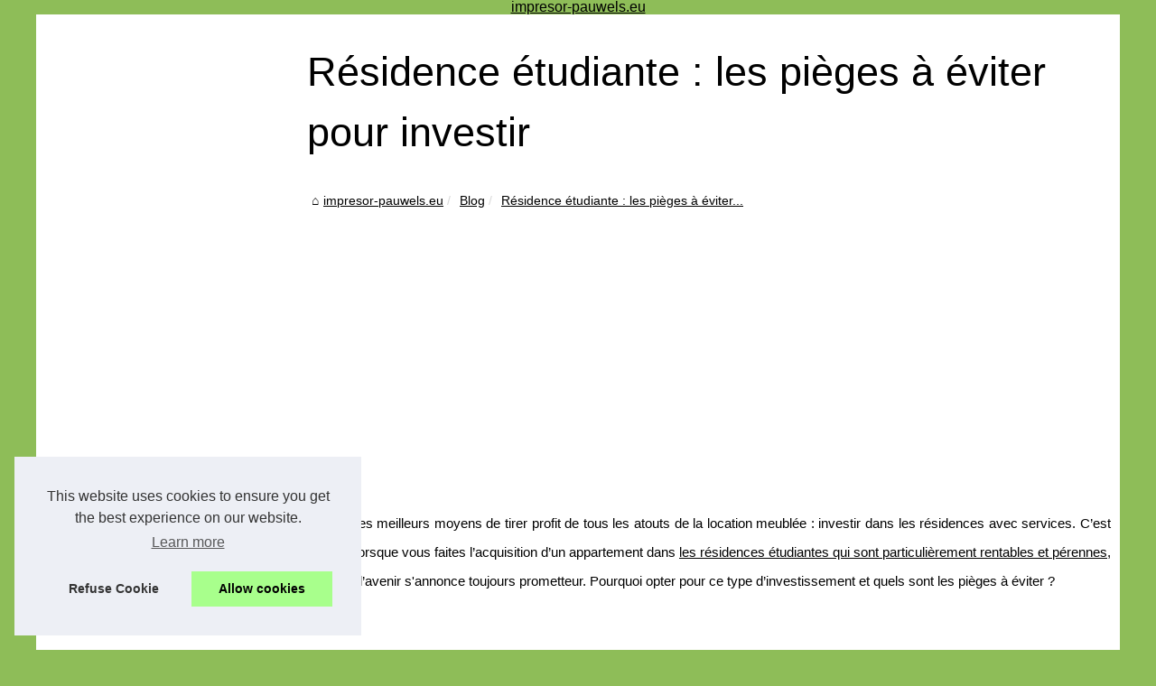

--- FILE ---
content_type: text/html; charset=UTF-8
request_url: https://impresor-pauwels.eu/Blog/Residence-etudiante-les-pieges-a-eviter-pour-investir.html
body_size: 15961
content:
<!DOCTYPE html><html lang="fr"><head> <meta charset="UTF-8"> <meta name="viewport" content="width=device-width, initial-scale=1"> <title>Résidence étudiante : les pièges à éviter pour investir</title> <link rel="icon" href="/favicon.ico" sizes="any"> <meta name="description" content="Parmi les meilleurs moyens de tirer profit de tous les atouts de la location meublée : investir dans les résidences avec services. C’est le cas..."> <link rel="canonical" href="https://impresor-pauwels.eu/Blog/Residence-etudiante-les-pieges-a-eviter-pour-investir.html"> <meta name="generator" content="Wix.com Website Builder"/> <!-- Safari Pinned Tab Icon --> <!-- Legacy Polyfills --> <script nomodule="" src="https://static.parastorage.com/unpkg/core-js-bundle@3.2.1/minified.js"></script> <script nomodule="" src="https://static.parastorage.com/unpkg/focus-within-polyfill@5.0.9/dist/focus-within-polyfill.js"></script> <script nomodule="" src="https://cdnjs.cloudflare.com/polyfill/v3/polyfill.min.js?features=fetch"></script> <!-- Performance API Polyfills --> <script> (function () { var noop = function noop() {}; if ("performance" in window === false) { window.performance = {}; } window.performance.mark = performance.mark || noop; window.performance.measure = performance.measure || noop; if ("now" in window.performance === false) { var nowOffset = Date.now(); if (performance.timing && performance.timing.navigationStart) { nowOffset = performance.timing.navigationStart; } window.performance.now = function now() { return Date.now() - nowOffset; }; } })(); </script> <!-- Globals Definitions --> <script> (function () { var now = Date.now() window.initialTimestamps = { initialTimestamp: now, initialRequestTimestamp: Math.round(performance.timeOrigin ? performance.timeOrigin : now - performance.now()) } window.thunderboltTag = "libs-releases-GA-local" window.thunderboltVersion = "1.11413.0" })(); </script> <!-- Old Browsers Deprecation --> <link rel="alternate" type="application/rss+xml" title="RSS Feed impresor-pauwels.eu" href="https://impresor-pauwels.eu/rss.xml"> <meta name="twitter:card" content="summary"> <meta property="og:url" content="https://impresor-pauwels.eu/Blog/Residence-etudiante-les-pieges-a-eviter-pour-investir.html"> <meta property="twitter:title" content="Résidence étudiante : les pièges à éviter pour investir" > <meta property="twitter:description" content="Parmi les meilleurs moyens de tirer profit de tous les atouts de la location meublée : investir dans les résidences avec services. C’est le cas..."> <script type="application/ld+json">{"@context":"https:\/\/schema.org\/","@type":"Blog","@id":"https:\/\/impresor-pauwels.eu","mainEntityOfPage":"https:\/\/impresor-pauwels.eu","name":"impresor-pauwels.eu","description":"","publisher":{"@type":"Organization","@id":"https:\/\/impresor-pauwels.eu","name":"impresor-pauwels.eu"},"blogPost":{"@type":"BlogPosting","@id":"\/Blog\/Residence-etudiante-les-pieges-a-eviter-pour-investir.html","mainEntityOfPage":"\/Blog\/Residence-etudiante-les-pieges-a-eviter-pour-investir.html","headline":"R\u00e9sidence \u00e9tudiante : les pi\u00e8ges \u00e0 \u00e9viter pour investir","name":"R\u00e9sidence \u00e9tudiante : les pi\u00e8ges \u00e0 \u00e9viter pour investir","description":"Parmi les meilleurs moyens de tirer profit de tous les atouts de la location meubl\u00e9e : investir dans les r\u00e9sidences avec services. C\u2019est le cas...","datePublished":"2023-04-20","url":"\/Blog\/Residence-etudiante-les-pieges-a-eviter-pour-investir.html"}}</script> <style> html, body, div, span, object, iframe,h1, h2, h3, h4, h5, h6, p, blockquote, pre, a, cite, code, em, img, strong, sub, sup, i, center, ol, ul, li, fieldset, form, label, legend, table, caption, tbody, tfoot, thead, tr, th, td, article, aside, canvas, details, embed, figure, figcaption, footer, header, hgroup, main, menu, nav, output, ruby, section, summary, time, mark, audio, video{margin: 0;padding: 0;border: 0;font-size: 100%;font: inherit;vertical-align: baseline;} body, article, aside, details, figure, footer, header, main, nav, section, time, paginate, blockquote {display: block; box-sizing: border-box;} body {margin:0px;display:flex;flex-direction:column;justify-content:center;line-height: 1; text-align:center;background:rgba(142,189,88,1);font-family: Verdana, sans-serif;color: rgba(0,0,0,1);} body:hover{background:rgba(142,189,88,1);} ol, ul {list-style: none;} blockquote, q {quotes: none;} blockquote:before, blockquote:after, q:before, q:after{content: '';content: none;} table {border-collapse: collapse;border-spacing: 0;} header, main, footer {display:block;margin:auto;width:100vw;} header img, header picture {display:block;margin:auto;width:1200px;max-width:100vw;height:auto;} a {color: rgba(0,0,0,1);} a:hover {color: rgba(62,87,16,1);text-decoration:none;} header {order:1;} main {order:2; display: flex;flex-direction:column;flex-wrap:wrap;justify-content:center;align-items: stretch;width:100vw;background:rgba(255,255,255,1);} main:hover {background:rgba(255,255,255,1);} aside {display:block;width:100%;height:auto;margin:10px auto;text-align:center;} main > section {width:95vw;} main > section > h1 {display:block;font-size:1.5em;padding:20px 10px;} main > section > nav > ol {font-size:0.9em;display:flex;flex-direction:column;flex-wrap:wrap;} main > section > nav > ol > li:first-child:before {content:"⌂";margin-right:5px;} main > section > nav > ol > li {display:inline-block;padding:5px;} main > section > nav > ol > li > a:hover {text-decoration:underline;} main > section > article {margin:10px auto;padding:10px;line-height:2em;text-align:justify;background:rgba(255,255,255,0);} main > section > article:hover {background:rgba(255,255,255,0);} main > section > article P {display:block;width:100%;margin:20px 0px;} main > section > article h2 {margin:10px 0px;font-weight:bold;font-size:1.2em;} main > section > article h3 {margin:10px 20px;font-weight:bold;font-size:1em;} main > section > article img {display:block;max-width:90%;margin:auto;} main > section > article a {text-decoration:underline;} main > section > article ul, main > section > article ol { list-style-type: disc; padding-left: 20px;} main > section > article ol {list-style-type: decimal; padding-left: 20px;} main > section > article em, main > section > article i {font-style: italic;} main > section > article strong, main > section > article b {font-weight: bold;} main > section > article u {text-decoration: underline;} main > section > article table {width: 100%;border-collapse: collapse;margin: 20px 0;box-shadow: 0 0 10px rgba(0, 0, 0, 0.1);} main > section > article table th, main > section > article table td {border: 1px solid;padding: 10px;text-align: left;} main > section > article table th {font-weight: bold;text-align: center;} main > section > article table tr:nth-child(even) {filter: brightness(0.97);} main > section > time {margin:5px 10px 10px 10px;font-style:italic;text-align:right;} main > section > paginate > ul {width:100%;font-size:0.9em;line-height:1.3em;display:flex;flex-direction:row;justify-content:space-between;} main > section > paginate > ul > li {max-width:40%;} main > section > paginate > ul > li:first-child a:before {display:block;margin:0 0 5px 0;content:"⇦";} main > section > paginate > ul > li:last-child a:before {display:block;margin:0 0 5px 0;content:"⇨";} main > section > paginate > ul > li > a {display:block;margin:auto;padding:15px;border:1px dashed rgba(255,255,255,0);} main > section > section > article {text-align:justify;margin:20px 10px;padding:20px 0px;line-height:1.8em;border-top:1px solid rgba(102,102,102,0.9);} main > section > section > article:first-child {border:0px;} main > section > section > article > h1 {text-align:left;font-weight:bold;margin-bottom:10px;font-size:1.2em;} main > section > section > article > h1:hover {margin-left:10px;} main > section > section > article > div {display:flex;flex-direction:row;justify-content:space-between;align-items:flex-start;} main > section > section > article > div, main > section > section > article > div > a, main > section > section > article > div > blockquote {display:block;} main > section > section > article > div > a > img {display:block;max-width:100%;margin:auto;height:auto;} main > section > section > article > div > blockquote > a {text-decoration:underline;} main > section > section > article > div > blockquote > a:hover {text-decoration:none;} main > section > section > h2 {font-weight:bold;margin:15px 0px;} main > section > section > ul {margin:30px 0px;} main > section > section > ul > li {display:block;font-size:0.9em;padding:5px 10px;margin:10px 0px;display:flex;flex-direction:row;justify-content:space-between;} main > section > section > ul > li > time {font-style:italic;width:120px;} main > section > section > ul > li > a {text-align:left;width:630px;} main > section > section > ul > li > a:hover {text-decoration:underline;} main > section > section > ul > li > hits {text-align:right;font-style:italic;width:120px;} main > nav {display:flex;flex-direction:column;width:100%;background:rgba(255,255,255,0.3);} main > nav:hover {background:rgba(255,255,255,0.3);} main > nav > div {display:block;margin:10px;} main > nav > div > a > h2 {display:block;margin:auto;font-size:1.1em;margin:0px 5px 0px 5px;padding:10px 0px;font-weight:bold;} main > nav > div > ol {margin-bottom:10px;padding:0px;} main > nav > div > ol > li {display:block;text-align:left;padding:5px;margin:0px 5px;} main > nav > div > ol > li > a {display:block;font-size:0.9em;padding:5px;margin:5px 20px 5px 0px;} footer {order:3;width:95vw;padding:10px 0px;font-size:0.8em;line-height:1.7em;} main > nav > div > ol {background:rgba(255,255,255,0);} main > nav > div > ol:hover {background:rgba(255,255,255,0.3);} body > footer {background:rgba(255,255,255,1);} body > footer:hover {background:rgba(255,255,255,1);} @media(min-width: 1200px){ * {-moz-transition: all .3s ease-out;-o-transition: all .3s ease-out;transition: all .3s ease-out;} header, main, footer {max-width:1200px;} main {display:flex;flex-direction:row;} main > section {width:900px;max-width:90vw;} main > section > h1 {font-size:2.8em;line-height:1.5em;text-align:left;margin:30px 0px;padding:0px;} main > section > nav > ol {flex-direction:row;} main > section > nav > ol > li::after {content:" / ";color:rgba(200,200,200,0.7);} main > section > nav > ol > li:last-child:after {content:"";} main > section > article h2 {font-size:1.4em;} main > section > article h3 {font-size:1.1em;} main > section > section > article > div {position:relative;display:flex;flex-direction:row;flex-wrap: nowrap;align-items: flex-start;} main > section > section > article > div > a > img {margin-top:5px;} main > section > section > article:nth-child(even) > div {flex-direction:row-reverse;} main > section > section > article:nth-child(odd) > div > a {margin-right:20px;} main > section > section > article:nth-child(even) > div > a {margin-left:20px;} main > section > section > article > div > blockquote {min-width:50%;max-width:100%;} main > section > section > article > div > a {min-width:30%;margin:5px;} main > section > section > article > div > a > img {display:block;height:auto;} main > section > paginate > ul > li > a:hover {border:1px solid rgba(102,102,102,0.9);} main > nav {width:300px;max-width:90vw;} main > nav > div > a > h2 {text-align:left;} main > nav > div > ol > li > a:hover {margin:5px 0px 5px 20px;} footer {text-align:left;} footer a:hover {text-decoration:underline;} } @media(min-width: 1200px){ main > nav{order:1;} main > section{order:2;}} </style></head><body class='' ><main><!--embeds.BodyTop start--><section> <h1 class="font_0">Résidence étudiante : les pièges à éviter pour investir</h1> <script type="application/ld+json">{"@context":"https:\/\/schema.org","@type":"BreadcrumbList","itemListElement":[{"@type":"ListItem","position":1,"item":{"@id":"https:\/\/impresor-pauwels.eu","name":"impresor-pauwels.eu"}},{"@type":"ListItem","position":2,"item":{"@id":"https:\/\/impresor-pauwels.eu\/Blog\/","name":"Blog"}},{"@type":"ListItem","position":3,"item":{"@id":"https:\/\/impresor-pauwels.eu\/Blog\/Residence-etudiante-les-pieges-a-eviter-pour-investir.html","name":"R\u00e9sidence \u00e9tudiante : les pi\u00e8ges \u00e0 \u00e9viter..."}}]}</script> <nav> <ol> <li><a href="https://impresor-pauwels.eu" title="impresor-pauwels.eu">impresor-pauwels.eu</a></li> <li><a href="https://impresor-pauwels.eu/Blog/" title="Blog">Blog</a></li> <li><a href="https://impresor-pauwels.eu/Blog/Residence-etudiante-les-pieges-a-eviter-pour-investir.html" title="Résidence étudiante : les pièges à éviter...">Résidence étudiante : les pièges à éviter...</a></li> </ol> </nav> <aside><script async src="//pagead2.googlesyndication.com/pagead/js/adsbygoogle.js"></script> <ins class="adsbygoogle" style="display:block" data-ad-client="ca-pub-1010404604654251" data-ad-slot="4093122104" data-ad-format="auto"></ins> <script>(adsbygoogle = window.adsbygoogle || []).push({});</script></aside> <article lang="fr"> <p style="text-align:justify"><span style="font-size:11pt"><span style="font-family:Calibri,sans-serif">Parmi les meilleurs moyens de tirer profit de tous les atouts de la location meubl&eacute;e : investir dans les r&eacute;sidences avec services. C&rsquo;est le cas lorsque vous faites l&rsquo;acquisition d&rsquo;un appartement dans </span></span><a href="https://www.impots-imposition.com/investir-dans-une-residence-etudiante-le-placement-rentable-et-sur/" style="text-decoration:none"><span style="font-size:11pt"><span style="font-family:Calibri,sans-serif"><u>les r&eacute;sidences &eacute;tudiantes qui sont particuli&egrave;rement rentables et p&eacute;rennes</u></span></span></a><span style="font-size:11pt"><span style="font-family:Calibri,sans-serif">, et dont l&rsquo;avenir s&#39;annonce toujours prometteur. Pourquoi opter pour ce type d&rsquo;investissement et quels sont les pi&egrave;ges &agrave; &eacute;viter ?</span></span></p> <p>&nbsp;</p> <h2 style="text-align:justify"><span style="font-size:11pt"><span style="font-family:Calibri,sans-serif"><strong>Quel int&eacute;r&ecirc;t de placer votre argent dans une r&eacute;sidence &eacute;tudiante ?</strong></span></span></h2> <p style="text-align:justify"><span style="font-size:11pt"><span style="font-family:Calibri,sans-serif">Vous investissez avant tout dans de l&rsquo;immobilier : un actif tangible de qualit&eacute; &agrave; int&eacute;grer dans votre patrimoine sur le tr&egrave;s long terme et qui est parfaitement transmissible &agrave; n&rsquo;importe quel moment, sans obligation d&rsquo;engagement sur la dur&eacute;e. Sauf si vous avez toutefois combin&eacute; LMNP avec loi Censi-Bouvard.</span></span></p> <p style="text-align:justify"><span style="font-size:11pt"><span style="font-family:Calibri,sans-serif">La demande locative est forte et ce, &agrave; longueur d&rsquo;ann&eacute;e, g&eacute;n&eacute;rant un taux de remplissage &eacute;lev&eacute;. Les principaux locataires sont les &eacute;tudiants locaux ayant quitt&eacute; le domicile parental et ceux venus de l&rsquo;&eacute;tranger pour &eacute;toffer leurs connaissances dans les universit&eacute;s de renom de l&rsquo;Hexagone. Ils choisissent les r&eacute;sidences &eacute;tudiantes pour loger, car elles leur permettent de s&rsquo;int&eacute;grer pleinement dans un nouvel environnement, leur permettant de se socialiser et de profiter d&rsquo;un am&eacute;nagement sp&eacute;cialement con&ccedil;u pour r&eacute;ussir sereinement leurs &eacute;tudes et pour s&rsquo;&eacute;panouir. Ces logements modernes disposent en effet de salles de sport, d&rsquo;espaces de rencontre et d&rsquo;&eacute;changes, de lieux de loisirs, sans oublier les salles de documentation et de coworking.</span></span></p> <p style="text-align:justify"><span style="font-size:11pt"><span style="font-family:Calibri,sans-serif">Ce fort taux de remplissage est donc &agrave; l&rsquo;issue du haut rendement de ces r&eacute;sidences - qui est de l&rsquo;ordre de 4.5%, chaque ann&eacute;e.</span></span></p> <p>&nbsp;</p> <h2 style="text-align:justify"><span style="font-size:11pt"><span style="font-family:Calibri,sans-serif"><strong>Les points de vigilance pour bien investir</strong></span></span></h2> <p style="text-align:justify"><span style="font-size:11pt"><span style="font-family:Calibri,sans-serif">L&rsquo;avantage avec ces logements avec services, c&rsquo;est leur positionnement sur le march&eacute; aussi bien du neuf que de l&rsquo;ancien. Attention cependant, car dans les deux cas, vous devez accorder une attention particuli&egrave;re sur un point important : la qualit&eacute; du gestionnaire.</span></span></p> <p style="text-align:justify"><span style="font-size:11pt"><span style="font-family:Calibri,sans-serif">Celui-ci est g&eacute;n&eacute;ralement un promoteur-exploitant, qui se charge de la construction de l&rsquo;immobilier et de son am&eacute;nagement selon les normes et les attentes de cette cat&eacute;gorie de jeunes locataires. C&rsquo;est d&rsquo;ailleurs ce dernier qui garantit la mise en location et la collecte des loyers, de m&ecirc;me que les travaux d&rsquo;entretien et &eacute;ventuellement de r&eacute;novation.</span></span></p> <p style="text-align:justify"><span style="font-size:11pt"><span style="font-family:Calibri,sans-serif">Quant aux revenus locatifs que vous percevez, ils ne sont pas issus des locataires de l&rsquo;appartement dont vous avez fait l&rsquo;acquisition. Vous signez en effet </span></span><a href="https://entreprendre.service-public.fr/vosdroits/F23927" style="text-decoration:none"><span style="font-size:11pt"><span style="font-family:Calibri,sans-serif"><u>un contrat de bail commercial</u></span></span></a><span style="font-size:11pt"><span style="font-family:Calibri,sans-serif"> avec le gestionnaire, et c&rsquo;est avec ce dernier que vous &ecirc;tes directement li&eacute;. La fixation du montant des revenus locatifs que vous percevez est ainsi n&eacute;goci&eacute;e entre vous et ce dernier. Idem pour les &eacute;ventuelles revalorisations, en fonction de l&rsquo;indice en vigueur.</span></span></p> <p style="text-align:justify"><span style="font-size:11pt"><span style="font-family:Calibri,sans-serif">En clair, deux points de vigilance &agrave; retenir : la qualit&eacute; du gestionnaire et celle du bail commercial. Ce sont ces deux &eacute;l&eacute;ments qui joueront &eacute;galement en votre faveur au moment de la revente et de la n&eacute;gociation des prix.</span></span></p> <ul> <li style="list-style-type:disc"><span style="font-size:11pt"><span style="font-family:Calibri,sans-serif"><strong>la qualit&eacute; du gestionnaire</strong></span></span><span style="font-size:11pt"><span style="font-family:Calibri,sans-serif"> : focalisez vos recherches sur son s&eacute;rieux et sa r&eacute;putation. Consultez les forums, les avis du grand public, de m&ecirc;me que les classements par les professionnels qui auront ax&eacute; leurs analyses sur diff&eacute;rents crit&egrave;res</span></span></li> <li style="list-style-type:disc"><span style="font-size:11pt"><span style="font-family:Calibri,sans-serif"><strong>la qualit&eacute; du bail commercial</strong></span></span><span style="font-size:11pt"><span style="font-family:Calibri,sans-serif"> : le point le plus important est de bien d&eacute;terminer les clauses se rapportant sur deux &eacute;l&eacute;ments. En premier lieu celui des loyers (montant, p&eacute;riodicit&eacute; de leur versement), puis celui de la prise en charge des travaux. C&rsquo;est le gestionnaire qui endossera ces charges et cela doit &ecirc;tre express&eacute;ment mentionn&eacute; dans le contrat. Dans le cas &eacute;ch&eacute;ant, vous vous alourdissez des d&eacute;penses y aff&eacute;rentes, qui viendront amoindrir le rendement final de votre investissement, ce qui n&rsquo;est bien &eacute;videmment pas le but recherch&eacute;.</span></span></li> </ul> </article> <aside><script async src="//pagead2.googlesyndication.com/pagead/js/adsbygoogle.js"></script> <ins class="adsbygoogle" style="display:block" data-ad-client="ca-pub-1010404604654251" data-ad-slot="2722702907" data-ad-format="auto"></ins> <script>(adsbygoogle = window.adsbygoogle || []).push({});</script></aside> <paginate> <ul><li><a href="https://impresor-pauwels.eu/Blog/Faut-il-investir-dans-les-SCPI-avec-la-remontee-des-taux-bancaires.html" title="Faut-il investir dans les SCPI avec la remontée des taux bancaires ?">Faut-il investir dans les SCPI avec la remontée des taux bancaires ?</a></li> <li><a href="https://impresor-pauwels.eu/Blog/Decouvrir-un-monde-virtuel-Experimenter-la-Metaverse.html" title="Découvrir un monde virtuel : Expérimenter la Metaverse">Découvrir un monde virtuel : Expérimenter la Metaverse</a></li></ul> </paginate> <section> <h2>impresor-pauwels.eu, dernière publications.</h2> <ul> <li><time datetime="2025-12-04 11:53">04/12/2025</time><a href="https://impresor-pauwels.eu/Blog/chatgpt-france-l-abonnement-francophone-pour-exploiter-chatgpt-5-et-4-au-niveau-professionnel.html" title="ChatGPT France : l’abonnement francophone pour exploiter ChatGPT 5 et 4 au niveau professionnel">ChatGPT France : l’abonnement francophone pour exploiter ChatGPT 5 et 4 au niveau professionnel</a><Hits>406 affichages</Hits></li> <li><time datetime="2025-11-18 08:46">18/11/2025</time><a href="https://impresor-pauwels.eu/Blog/ethereum-2-0-ce-que-cela-signifie-pour-les-investisseurs.html" title="Ethereum 2.0 : Ce que cela signifie pour les investisseurs">Ethereum 2.0 : Ce que cela signifie pour les investisseurs</a><Hits>204 affichages</Hits></li> <li><time datetime="2025-10-10 08:54">10/10/2025</time><a href="https://impresor-pauwels.eu/Blog/paiement-securise-comprendre-les-changements-macroeconomiques.html" title="Paiement Sécurisé : Comprendre les Changements Macroéconomiques">Paiement Sécurisé : Comprendre les Changements Macroéconomiques</a><Hits>443 affichages</Hits></li> <li><time datetime="2024-11-30 09:09">30/11/2024</time><a href="https://impresor-pauwels.eu/Blog/L-importance-d-un-conseiller-fiscal-independant-pour-une-gestion-optimale-de-vos-impots-personnels.html" title="L'importance d'un conseiller fiscal indépendant pour une gestion optimale de vos impôts personnels">L'importance d'un conseiller fiscal indépendant pour une gestion optimale de vos impôts personnels</a><Hits>2&nbsp;072 affichages</Hits></li> <li><time datetime="2024-10-19 08:15">19/10/2024</time><a href="https://impresor-pauwels.eu/Blog/L-obligation-d-entretien-un-devoir-legal-crucial-pour-garantir-la-protection-des-enfants.html" title="L'obligation d'entretien : un devoir légal crucial pour garantir la protection des enfants">L'obligation d'entretien : un devoir légal crucial pour garantir la protection des enfants</a><Hits>1&nbsp;895 affichages</Hits></li> <li><time datetime="2024-10-04 09:59">04/10/2024</time><a href="https://impresor-pauwels.eu/Blog/Les-multiples-applications-de-GPT-5-dans-le-secteur-de-la-sante-un-potentiel-revolutionnaire-pour-le-diagnostic-et-le-traitement-1728317642.html" title="Les multiples applications de GPT-5 dans le secteur de la santé : un potentiel révolutionnaire pour le diagnostic et le traitement">Les multiples applications de GPT-5 dans le secteur de la santé : un potentiel révolutionnaire pour le diagnostic et le traitement</a><Hits>18&nbsp;123 affichages</Hits></li> <li><time datetime="2024-06-10 04:41">10/6/2024</time><a href="https://impresor-pauwels.eu/Blog/Investissement-SCPI-diversifier-et-adopter-une-vision-a-long-terme-pour-se-proteger-de-l-inflation.html" title="Investissement SCPI : diversifier et adopter une vision à long terme pour se protéger de l’inflation">Investissement SCPI : diversifier et adopter une vision à long terme pour se protéger de l’inflation</a><Hits>3&nbsp;977 affichages</Hits></li> <li><time datetime="2024-05-29 07:09">29/5/2024</time><a href="https://impresor-pauwels.eu/Blog/per-retraite-comment-organiser-les-allocations-d-actifs-en-fonction-de-votre-horizon-de-placement-residuel.html" title="PER retraite : comment organiser les allocations d’actifs en fonction de votre horizon de placement résiduel ?">PER retraite : comment organiser les allocations d’actifs en fonction de votre horizon de placement résiduel ?</a><Hits>3&nbsp;001 affichages</Hits></li> <li><time datetime="2024-04-29 09:36">29/4/2024</time><a href="https://impresor-pauwels.eu/Blog/Investir-pour-faire-fructifier-son-patrimoine-les-7-pieges-a-eviter-en-matiere-d-investissement.html" title="Investir pour faire fructifier son patrimoine : les 7 pièges à éviter en matière d’investissement">Investir pour faire fructifier son patrimoine : les 7 pièges à éviter en matière d’investissement</a><Hits>2&nbsp;018 affichages</Hits></li> <li><time datetime="2024-04-28 10:42">28/4/2024</time><a href="https://impresor-pauwels.eu/Blog/Steincastle-li-le-site-web-ideal-pour-s-informer-de-maniere-diversifiee-1713406935.html" title="Steincastle.li : le site web idéal pour s'informer de manière diversifiée">Steincastle.li : le site web idéal pour s'informer de manière diversifiée</a><Hits>21&nbsp;062 affichages</Hits></li> </ul> </section></section><nav class="sjPohq" aria-label="Menu principal"> <aside> <script async src="//pagead2.googlesyndication.com/pagead/js/adsbygoogle.js"></script> <ins class="adsbygoogle" style="display:block" data-ad-client="ca-pub-1010404604654251" data-ad-slot="7292503309" data-ad-format="auto"></ins> <script>(adsbygoogle = window.adsbygoogle || []).push({});</script> </aside> <div> <a href="https://impresor-pauwels.eu" title="impresor-pauwels.eu"> <h2>impresor-pauwels.eu</h2> </a> </div> <div><ol> <li class="ZNpSdw"><a href="https://impresor-pauwels.eu/Les-10-meilleures-SCPI-en-2022.html" title="Les 10 meilleures SCPI en 2022">Les 10 meilleures SCPI en 2022</a></li> </ol> <a href="https://impresor-pauwels.eu/Blog/" title="Blog"> <h2>Blog</h2> </a> <ol class="eisYDo"> <li class="ZNpSdw"><a href="https://impresor-pauwels.eu/Blog/chatgpt-france-l-abonnement-francophone-pour-exploiter-chatgpt-5-et-4-au-niveau-professionnel.html" title="ChatGPT France : l’abonnement francophone pour exploiter ChatGPT 5 et 4 au niveau professionnel">ChatGPT France :...</a></li> <li class="ZNpSdw"><a href="https://impresor-pauwels.eu/Blog/ethereum-2-0-ce-que-cela-signifie-pour-les-investisseurs.html" title="Ethereum 2.0 : Ce que cela signifie pour les investisseurs">Ethereum 2.0 : Ce que cela...</a></li> <li class="ZNpSdw"><a href="https://impresor-pauwels.eu/Blog/paiement-securise-comprendre-les-changements-macroeconomiques.html" title="Paiement Sécurisé : Comprendre les Changements Macroéconomiques">Paiement Sécurisé :...</a></li> <li class="ZNpSdw"><a href="https://impresor-pauwels.eu/Blog/L-importance-d-un-conseiller-fiscal-independant-pour-une-gestion-optimale-de-vos-impots-personnels.html" title="L'importance d'un conseiller fiscal indépendant pour une gestion optimale de vos impôts personnels">L'importance d'un conseiller...</a></li> </ol> <a href="https://impresor-pauwels.eu/Entreprise/" title="Entreprise"> <h2>Entreprise</h2> </a> <ol class="eisYDo"> <li class="ZNpSdw"><a href="https://impresor-pauwels.eu/Entreprise/valoriser-la-puissance-technique-et-l-innovation.html" title="Valoriser la puissance technique et l’innovation">Valoriser la puissance...</a></li> <li class="ZNpSdw"><a href="https://impresor-pauwels.eu/Entreprise/Une-formation-IOBSP-pour-les-entreprises.html" title="Une formation IOBSP pour les entreprises">Une formation IOBSP pour les...</a></li> <li class="ZNpSdw"><a href="https://impresor-pauwels.eu/Entreprise/lettre-intention-achat-modele.html" title="Rédiger une lettre d'intention d'achat">Rédiger une lettre...</a></li> <li class="ZNpSdw"><a href="https://impresor-pauwels.eu/Entreprise/Les-jetons-immobiliers-une-innovation-en-matiere-de-financement-immobilier.html" title="Les jetons immobiliers : une innovation en matière de financement immobilier">Les jetons immobiliers : une...</a></li> </ol> <a href="https://impresor-pauwels.eu/Reduction/" title="Réduction"> <h2>Réduction</h2> </a> <ol class="eisYDo"> <li class="ZNpSdw"><a href="https://impresor-pauwels.eu/Reduction/Femmes-influentes-de-Cote-d-Ivoire-Des-modeles-de-reussite.html" title="Femmes influentes de Côte d'Ivoire : Des modèles de réussite">Femmes influentes de Côte...</a></li> </ol> </div> </nav><!--embeds.BodyTop end--></main><header class="GH1laE" id="WIX_HEADER" data-wix-header="hf2021"> <a href="/" title="impresor-pauwels.eu">impresor-pauwels.eu</a></header><footer id="wix-footer" class="oFKr0B"> <!--embeds.BodyBottom start--> © 2026 <a href="https://impresor-pauwels.eu" title="impresor-pauwels.eu">Impresor-pauwels.eu</a> ; <a href="https://impresor-pauwels.eu/CookiesPolicy" title="Cookies Policy" rel="nofollow">Cookies Policy</a> ; <a href="https://impresor-pauwels.eu/rss.xml" title="RSS Feed - impresor-pauwels.eu">RSS</a> <!--embeds.BodyBottom end--></footer><script>document.oncontextmenu = new Function("return false");</script><script defer src="https://code.jquery.com/jquery-3.6.1.slim.min.js" integrity="sha256-w8CvhFs7iHNVUtnSP0YKEg00p9Ih13rlL9zGqvLdePA=" crossorigin="anonymous"></script><noscript>Activate Javascript</noscript><style>.cc-window{opacity:1;-webkit-transition:opacity 1s ease;transition:opacity 1s ease}.cc-window.cc-invisible{opacity:0}.cc-animate.cc-revoke{-webkit-transition:transform 1s ease;-webkit-transition:-webkit-transform 1s ease;transition:-webkit-transform 1s ease;transition:transform 1s ease;transition:transform 1s ease,-webkit-transform 1s ease}.cc-animate.cc-revoke.cc-top{-webkit-transform:translateY(-2em);transform:translateY(-2em)}.cc-animate.cc-revoke.cc-bottom{-webkit-transform:translateY(2em);transform:translateY(2em)}.cc-animate.cc-revoke.cc-active.cc-top{-webkit-transform:translateY(0);transform:translateY(0)}.cc-animate.cc-revoke.cc-active.cc-bottom{-webkit-transform:translateY(0);transform:translateY(0)}.cc-revoke:hover{-webkit-transform:translateY(0);transform:translateY(0)}.cc-grower{max-height:0;overflow:hidden;-webkit-transition:max-height 1s;transition:max-height 1s}.cc-revoke,.cc-window{position:fixed;overflow:hidden;-webkit-box-sizing:border-box;box-sizing:border-box;font-family:Helvetica,Calibri,Arial,sans-serif;font-size:16px;line-height:1.5em;display:-webkit-box;display:-ms-flexbox;display:flex;-ms-flex-wrap:nowrap;flex-wrap:nowrap;z-index:9999}.cc-window.cc-static{position:static}.cc-window.cc-floating{padding:2em;max-width:24em;-webkit-box-orient:vertical;-webkit-box-direction:normal;-ms-flex-direction:column;flex-direction:column}.cc-window.cc-banner{padding:1em 1.8em;width:100%;-webkit-box-orient:horizontal;-webkit-box-direction:normal;-ms-flex-direction:row;flex-direction:row}.cc-revoke{padding:.5em}.cc-revoke:hover{text-decoration:underline}.cc-header{font-size:18px;font-weight:700}.cc-btn,.cc-close,.cc-link,.cc-revoke{cursor:pointer}.cc-link{opacity:.8;display:inline-block;padding:.2em;text-decoration:underline}.cc-link:hover{opacity:1}.cc-link:active,.cc-link:visited{color:initial}.cc-btn{display:block;padding:.4em .8em;font-size:.9em;font-weight:700;border-width:2px;border-style:solid;text-align:center;white-space:nowrap}.cc-highlight .cc-btn:first-child{background-color:transparent;border-color:transparent}.cc-highlight .cc-btn:first-child:focus,.cc-highlight .cc-btn:first-child:hover{background-color:transparent;text-decoration:underline}.cc-close{display:block;position:absolute;top:.5em;right:.5em;font-size:1.6em;opacity:.9;line-height:.75}.cc-close:focus,.cc-close:hover{opacity:1}.cc-revoke.cc-top{top:0;left:3em;border-bottom-left-radius:.5em;border-bottom-right-radius:.5em}.cc-revoke.cc-bottom{bottom:0;left:3em;border-top-left-radius:.5em;border-top-right-radius:.5em}.cc-revoke.cc-left{left:3em;right:unset}.cc-revoke.cc-right{right:3em;left:unset}.cc-top{top:1em}.cc-left{left:1em}.cc-right{right:1em}.cc-bottom{bottom:1em}.cc-floating>.cc-link{margin-bottom:1em}.cc-floating .cc-message{display:block;margin-bottom:1em}.cc-window.cc-floating .cc-compliance{-webkit-box-flex:1;-ms-flex:1 0 auto;flex:1 0 auto}.cc-window.cc-banner{-webkit-box-align:center;-ms-flex-align:center;align-items:center}.cc-banner.cc-top{left:0;right:0;top:0}.cc-banner.cc-bottom{left:0;right:0;bottom:0}.cc-banner .cc-message{display:block;-webkit-box-flex:1;-ms-flex:1 1 auto;flex:1 1 auto;max-width:100%;margin-right:1em}.cc-compliance{display:-webkit-box;display:-ms-flexbox;display:flex;-webkit-box-align:center;-ms-flex-align:center;align-items:center;-ms-flex-line-pack:justify;align-content:space-between}.cc-floating .cc-compliance>.cc-btn{-webkit-box-flex:1;-ms-flex:1;flex:1}.cc-btn+.cc-btn{margin-left:.5em}@media print{.cc-revoke,.cc-window{display:none}}@media screen and (max-width:900px){.cc-btn{white-space:normal}}@media screen and (max-width:414px) and (orientation:portrait),screen and (max-width:736px) and (orientation:landscape){.cc-window.cc-top{top:0}.cc-window.cc-bottom{bottom:0}.cc-window.cc-banner,.cc-window.cc-floating,.cc-window.cc-left,.cc-window.cc-right{left:0;right:0}.cc-window.cc-banner{-webkit-box-orient:vertical;-webkit-box-direction:normal;-ms-flex-direction:column;flex-direction:column}.cc-window.cc-banner .cc-compliance{-webkit-box-flex:1;-ms-flex:1 1 auto;flex:1 1 auto}.cc-window.cc-floating{max-width:none}.cc-window .cc-message{margin-bottom:1em}.cc-window.cc-banner{-webkit-box-align:unset;-ms-flex-align:unset;align-items:unset}.cc-window.cc-banner .cc-message{margin-right:0}}.cc-floating.cc-theme-classic{padding:1.2em;border-radius:5px}.cc-floating.cc-type-info.cc-theme-classic .cc-compliance{text-align:center;display:inline;-webkit-box-flex:0;-ms-flex:none;flex:none}.cc-theme-classic .cc-btn{border-radius:5px}.cc-theme-classic .cc-btn:last-child{min-width:140px}.cc-floating.cc-type-info.cc-theme-classic .cc-btn{display:inline-block}.cc-theme-edgeless.cc-window{padding:0}.cc-floating.cc-theme-edgeless .cc-message{margin:2em;margin-bottom:1.5em}.cc-banner.cc-theme-edgeless .cc-btn{margin:0;padding:.8em 1.8em;height:100%}.cc-banner.cc-theme-edgeless .cc-message{margin-left:1em}.cc-floating.cc-theme-edgeless .cc-btn+.cc-btn{margin-left:0}</style><script>!function(e){if(!e.hasInitialised){var t={escapeRegExp:function(e){return e.replace(/[\-\[\]\/\{\}\(\)\*\+\?\.\\\^\$\|]/g,"\\$&")},hasClass:function(e,t){var i=" ";return 1===e.nodeType&&(i+e.className+i).replace(/[\n\t]/g,i).indexOf(i+t+i)>=0},addClass:function(e,t){e.className+=" "+t},removeClass:function(e,t){var i=new RegExp("\\b"+this.escapeRegExp(t)+"\\b");e.className=e.className.replace(i,"")},interpolateString:function(e,t){return e.replace(/{{([a-z][a-z0-9\-_]*)}}/gi,function(e){return t(arguments[1])||""})},getCookie:function(e){var t=("; "+document.cookie).split("; "+e+"=");return t.length<2?void 0:t.pop().split(";").shift()},setCookie:function(e,t,i,n,o,s){var r=new Date;r.setHours(r.getHours()+24*(i||365));var a=[e+"="+t,"expires="+r.toUTCString(),"path="+(o||"/")];n&&a.push("domain="+n),s&&a.push("secure"),document.cookie=a.join(";")},deepExtend:function(e,t){for(var i in t)t.hasOwnProperty(i)&&(i in e&&this.isPlainObject(e[i])&&this.isPlainObject(t[i])?this.deepExtend(e[i],t[i]):e[i]=t[i]);return e},throttle:function(e,t){var i=!1;return function(){i||(e.apply(this,arguments),i=!0,setTimeout(function(){i=!1},t))}},hash:function(e){var t,i,n=0;if(0===e.length)return n;for(t=0,i=e.length;t<i;++t)n=(n<<5)-n+e.charCodeAt(t),n|=0;return n},normaliseHex:function(e){return"#"==e[0]&&(e=e.substr(1)),3==e.length&&(e=e[0]+e[0]+e[1]+e[1]+e[2]+e[2]),e},getContrast:function(e){return e=this.normaliseHex(e),(299*parseInt(e.substr(0,2),16)+587*parseInt(e.substr(2,2),16)+114*parseInt(e.substr(4,2),16))/1e3>=128?"#000":"#fff"},getLuminance:function(e){var t=parseInt(this.normaliseHex(e),16),i=38+(t>>16),n=38+(t>>8&255),o=38+(255&t);return"#"+(16777216+65536*(i<255?i<1?0:i:255)+256*(n<255?n<1?0:n:255)+(o<255?o<1?0:o:255)).toString(16).slice(1)},isMobile:function(){return/Android|webOS|iPhone|iPad|iPod|BlackBerry|IEMobile|Opera Mini/i.test(navigator.userAgent)},isPlainObject:function(e){return"object"==typeof e&&null!==e&&e.constructor==Object},traverseDOMPath:function(e,i){return e&&e.parentNode?t.hasClass(e,i)?e:this.traverseDOMPath(e.parentNode,i):null}};e.status={deny:"deny",allow:"allow",dismiss:"dismiss"},e.transitionEnd=function(){var e=document.createElement("div"),t={t:"transitionend",OT:"oTransitionEnd",msT:"MSTransitionEnd",MozT:"transitionend",WebkitT:"webkitTransitionEnd"};for(var i in t)if(t.hasOwnProperty(i)&&void 0!==e.style[i+"ransition"])return t[i];return""}(),e.hasTransition=!!e.transitionEnd;var i=Object.keys(e.status).map(t.escapeRegExp);e.customStyles={},e.Popup=function(){var n={enabled:!0,container:null,cookie:{name:"cookieconsent_status",path:"/",domain:"",expiryDays:365,secure:!1},onPopupOpen:function(){},onPopupClose:function(){},onInitialise:function(e){},onStatusChange:function(e,t){},onRevokeChoice:function(){},onNoCookieLaw:function(e,t){},content:{header:"Cookies used on the website!",message:"This website uses cookies to ensure you get the best experience on our website.",dismiss:"Got it!",allow:"Allow cookies",deny:"Decline",link:"Learn more",href:"https://www.cookiesandyou.com",close:"&#x274c;",target:"_blank",policy:"Cookie Policy"},elements:{header:'<span class="cc-header">{{header}}</span>&nbsp;',message:'<span id="cookieconsent:desc" class="cc-message">{{message}}</span>',messagelink:'<span id="cookieconsent:desc" class="cc-message">{{message}} <a aria-label="learn more about cookies" role=button tabindex="0" class="cc-link" href="{{href}}" rel="noopener noreferrer nofollow" target="{{target}}">{{link}}</a></span>',dismiss:'<a aria-label="dismiss cookie message" role=button tabindex="0" class="cc-btn cc-dismiss">{{dismiss}}</a>',allow:'<a aria-label="allow cookies" role=button tabindex="0" class="cc-btn cc-allow">{{allow}}</a>',deny:'<a aria-label="deny cookies" role=button tabindex="0" class="cc-btn cc-deny">{{deny}}</a>',link:'<a aria-label="learn more about cookies" role=button tabindex="0" class="cc-link" href="{{href}}" rel="noopener noreferrer nofollow" target="{{target}}">{{link}}</a>',close:'<span aria-label="dismiss cookie message" role=button tabindex="0" class="cc-close">{{close}}</span>'},window:'<div role="dialog" aria-live="polite" aria-label="cookieconsent" aria-describedby="cookieconsent:desc" class="cc-window {{classes}}">\x3c!--googleoff: all--\x3e{{children}}\x3c!--googleon: all--\x3e</div>',revokeBtn:'<div class="cc-revoke {{classes}}">{{policy}}</div>',compliance:{info:'<div class="cc-compliance">{{dismiss}}</div>',"opt-in":'<div class="cc-compliance cc-highlight">{{deny}}{{allow}}</div>',"opt-out":'<div class="cc-compliance cc-highlight">{{deny}}{{allow}}</div>'},type:"info",layouts:{basic:"{{messagelink}}{{compliance}}","basic-close":"{{messagelink}}{{compliance}}{{close}}","basic-header":"{{header}}{{message}}{{link}}{{compliance}}"},layout:"basic",position:"bottom",theme:"block",static:!1,palette:null,revokable:!1,animateRevokable:!0,showLink:!0,dismissOnScroll:!1,dismissOnTimeout:!1,dismissOnWindowClick:!1,ignoreClicksFrom:["cc-revoke","cc-btn"],autoOpen:!0,autoAttach:!0,whitelistPage:[],blacklistPage:[],overrideHTML:null};function o(){this.initialise.apply(this,arguments)}function s(e){this.openingTimeout=null,t.removeClass(e,"cc-invisible")}function r(t){t.style.display="none",t.removeEventListener(e.transitionEnd,this.afterTransition),this.afterTransition=null}function a(){var e=this.options.position.split("-"),t=[];return e.forEach(function(e){t.push("cc-"+e)}),t}function c(n){var o=this.options,s=document.createElement("div"),r=o.container&&1===o.container.nodeType?o.container:document.body;s.innerHTML=n;var a=s.children[0];return a.style.display="none",t.hasClass(a,"cc-window")&&e.hasTransition&&t.addClass(a,"cc-invisible"),this.onButtonClick=function(n){var o=t.traverseDOMPath(n.target,"cc-btn")||n.target;if(t.hasClass(o,"cc-btn")){var s=o.className.match(new RegExp("\\bcc-("+i.join("|")+")\\b")),r=s&&s[1]||!1;r&&(this.setStatus(r),this.close(!0))}t.hasClass(o,"cc-close")&&(this.setStatus(e.status.dismiss),this.close(!0));t.hasClass(o,"cc-revoke")&&this.revokeChoice()}.bind(this),a.addEventListener("click",this.onButtonClick),o.autoAttach&&(r.firstChild?r.insertBefore(a,r.firstChild):r.appendChild(a)),a}function l(e){return"000000"==(e=t.normaliseHex(e))?"#222":t.getLuminance(e)}function u(e,t){for(var i=0,n=e.length;i<n;++i){var o=e[i];if(o instanceof RegExp&&o.test(t)||"string"==typeof o&&o.length&&o===t)return!0}return!1}return o.prototype.initialise=function(i){this.options&&this.destroy(),t.deepExtend(this.options={},n),t.isPlainObject(i)&&t.deepExtend(this.options,i),function(){var t=this.options.onInitialise.bind(this);if(!window.navigator.cookieEnabled)return t(e.status.deny),!0;if(window.CookiesOK||window.navigator.CookiesOK)return t(e.status.allow),!0;var i=Object.keys(e.status),n=this.getStatus(),o=i.indexOf(n)>=0;o&&t(n);return o}.call(this)&&(this.options.enabled=!1),u(this.options.blacklistPage,location.pathname)&&(this.options.enabled=!1),u(this.options.whitelistPage,location.pathname)&&(this.options.enabled=!0);var o=this.options.window.replace("{{classes}}",function(){var i=this.options,n="top"==i.position||"bottom"==i.position?"banner":"floating";t.isMobile()&&(n="floating");var o=["cc-"+n,"cc-type-"+i.type,"cc-theme-"+i.theme];i.static&&o.push("cc-static");o.push.apply(o,a.call(this));(function(i){var n=t.hash(JSON.stringify(i)),o="cc-color-override-"+n,s=t.isPlainObject(i);this.customStyleSelector=s?o:null,s&&function(i,n,o){if(e.customStyles[i])return void++e.customStyles[i].references;var s={},r=n.popup,a=n.button,c=n.highlight;r&&(r.text=r.text?r.text:t.getContrast(r.background),r.link=r.link?r.link:r.text,s[o+".cc-window"]=["color: "+r.text,"background-color: "+r.background],s[o+".cc-revoke"]=["color: "+r.text,"background-color: "+r.background],s[o+" .cc-link,"+o+" .cc-link:active,"+o+" .cc-link:visited"]=["color: "+r.link],a&&(a.text=a.text?a.text:t.getContrast(a.background),a.border=a.border?a.border:"transparent",s[o+" .cc-btn"]=["color: "+a.text,"border-color: "+a.border,"background-color: "+a.background],a.padding&&s[o+" .cc-btn"].push("padding: "+a.padding),"transparent"!=a.background&&(s[o+" .cc-btn:hover, "+o+" .cc-btn:focus"]=["background-color: "+(a.hover||l(a.background))]),c?(c.text=c.text?c.text:t.getContrast(c.background),c.border=c.border?c.border:"transparent",s[o+" .cc-highlight .cc-btn:first-child"]=["color: "+c.text,"border-color: "+c.border,"background-color: "+c.background]):s[o+" .cc-highlight .cc-btn:first-child"]=["color: "+r.text]));var u=document.createElement("style");document.head.appendChild(u),e.customStyles[i]={references:1,element:u.sheet};var h=-1;for(var p in s)s.hasOwnProperty(p)&&u.sheet.insertRule(p+"{"+s[p].join(";")+"}",++h)}(n,i,"."+o);return s}).call(this,this.options.palette);this.customStyleSelector&&o.push(this.customStyleSelector);return o}.call(this).join(" ")).replace("{{children}}",function(){var e={},i=this.options;i.showLink||(i.elements.link="",i.elements.messagelink=i.elements.message);Object.keys(i.elements).forEach(function(n){e[n]=t.interpolateString(i.elements[n],function(e){var t=i.content[e];return e&&"string"==typeof t&&t.length?t:""})});var n=i.compliance[i.type];n||(n=i.compliance.info);e.compliance=t.interpolateString(n,function(t){return e[t]});var o=i.layouts[i.layout];o||(o=i.layouts.basic);return t.interpolateString(o,function(t){return e[t]})}.call(this)),s=this.options.overrideHTML;if("string"==typeof s&&s.length&&(o=s),this.options.static){var r=c.call(this,'<div class="cc-grower">'+o+"</div>");r.style.display="",this.element=r.firstChild,this.element.style.display="none",t.addClass(this.element,"cc-invisible")}else this.element=c.call(this,o);(function(){var i=this.setStatus.bind(this),n=this.close.bind(this),o=this.options.dismissOnTimeout;"number"==typeof o&&o>=0&&(this.dismissTimeout=window.setTimeout(function(){i(e.status.dismiss),n(!0)},Math.floor(o)));var s=this.options.dismissOnScroll;if("number"==typeof s&&s>=0){var r=function(t){window.pageYOffset>Math.floor(s)&&(i(e.status.dismiss),n(!0),window.removeEventListener("scroll",r),this.onWindowScroll=null)};this.options.enabled&&(this.onWindowScroll=r,window.addEventListener("scroll",r))}var a=this.options.dismissOnWindowClick,c=this.options.ignoreClicksFrom;if(a){var l=function(o){for(var s=!1,r=o.path.length,a=c.length,u=0;u<r;u++)if(!s)for(var h=0;h<a;h++)s||(s=t.hasClass(o.path[u],c[h]));s||(i(e.status.dismiss),n(!0),window.removeEventListener("click",l),window.removeEventListener("touchend",l),this.onWindowClick=null)}.bind(this);this.options.enabled&&(this.onWindowClick=l,window.addEventListener("click",l),window.addEventListener("touchend",l))}}).call(this),function(){"info"!=this.options.type&&(this.options.revokable=!0);t.isMobile()&&(this.options.animateRevokable=!1);if(this.options.revokable){var e=a.call(this);this.options.animateRevokable&&e.push("cc-animate"),this.customStyleSelector&&e.push(this.customStyleSelector);var i=this.options.revokeBtn.replace("{{classes}}",e.join(" ")).replace("{{policy}}",this.options.content.policy);this.revokeBtn=c.call(this,i);var n=this.revokeBtn;if(this.options.animateRevokable){var o=t.throttle(function(e){var i=!1,o=window.innerHeight-20;t.hasClass(n,"cc-top")&&e.clientY<20&&(i=!0),t.hasClass(n,"cc-bottom")&&e.clientY>o&&(i=!0),i?t.hasClass(n,"cc-active")||t.addClass(n,"cc-active"):t.hasClass(n,"cc-active")&&t.removeClass(n,"cc-active")},200);this.onMouseMove=o,window.addEventListener("mousemove",o)}}}.call(this),this.options.autoOpen&&this.autoOpen()},o.prototype.destroy=function(){this.onButtonClick&&this.element&&(this.element.removeEventListener("click",this.onButtonClick),this.onButtonClick=null),this.dismissTimeout&&(clearTimeout(this.dismissTimeout),this.dismissTimeout=null),this.onWindowScroll&&(window.removeEventListener("scroll",this.onWindowScroll),this.onWindowScroll=null),this.onWindowClick&&(window.removeEventListener("click",this.onWindowClick),this.onWindowClick=null),this.onMouseMove&&(window.removeEventListener("mousemove",this.onMouseMove),this.onMouseMove=null),this.element&&this.element.parentNode&&this.element.parentNode.removeChild(this.element),this.element=null,this.revokeBtn&&this.revokeBtn.parentNode&&this.revokeBtn.parentNode.removeChild(this.revokeBtn),this.revokeBtn=null,function(i){if(t.isPlainObject(i)){var n=t.hash(JSON.stringify(i)),o=e.customStyles[n];if(o&&!--o.references){var s=o.element.ownerNode;s&&s.parentNode&&s.parentNode.removeChild(s),e.customStyles[n]=null}}}(this.options.palette),this.options=null},o.prototype.open=function(t){if(this.element)return this.isOpen()||(e.hasTransition?this.fadeIn():this.element.style.display="",this.options.revokable&&this.toggleRevokeButton(),this.options.onPopupOpen.call(this)),this},o.prototype.close=function(t){if(this.element)return this.isOpen()&&(e.hasTransition?this.fadeOut():this.element.style.display="none",t&&this.options.revokable&&this.toggleRevokeButton(!0),this.options.onPopupClose.call(this)),this},o.prototype.fadeIn=function(){var i=this.element;if(e.hasTransition&&i&&(this.afterTransition&&r.call(this,i),t.hasClass(i,"cc-invisible"))){if(i.style.display="",this.options.static){var n=this.element.clientHeight;this.element.parentNode.style.maxHeight=n+"px"}this.openingTimeout=setTimeout(s.bind(this,i),20)}},o.prototype.fadeOut=function(){var i=this.element;e.hasTransition&&i&&(this.openingTimeout&&(clearTimeout(this.openingTimeout),s.bind(this,i)),t.hasClass(i,"cc-invisible")||(this.options.static&&(this.element.parentNode.style.maxHeight=""),this.afterTransition=r.bind(this,i),i.addEventListener(e.transitionEnd,this.afterTransition),t.addClass(i,"cc-invisible")))},o.prototype.isOpen=function(){return this.element&&""==this.element.style.display&&(!e.hasTransition||!t.hasClass(this.element,"cc-invisible"))},o.prototype.toggleRevokeButton=function(e){this.revokeBtn&&(this.revokeBtn.style.display=e?"":"none")},o.prototype.revokeChoice=function(e){this.options.enabled=!0,this.clearStatus(),this.options.onRevokeChoice.call(this),e||this.autoOpen()},o.prototype.hasAnswered=function(t){return Object.keys(e.status).indexOf(this.getStatus())>=0},o.prototype.hasConsented=function(t){var i=this.getStatus();return i==e.status.allow||i==e.status.dismiss},o.prototype.autoOpen=function(e){!this.hasAnswered()&&this.options.enabled?this.open():this.hasAnswered()&&this.options.revokable&&this.toggleRevokeButton(!0)},o.prototype.setStatus=function(i){var n=this.options.cookie,o=t.getCookie(n.name),s=Object.keys(e.status).indexOf(o)>=0;Object.keys(e.status).indexOf(i)>=0?(t.setCookie(n.name,i,n.expiryDays,n.domain,n.path,n.secure),this.options.onStatusChange.call(this,i,s)):this.clearStatus()},o.prototype.getStatus=function(){return t.getCookie(this.options.cookie.name)},o.prototype.clearStatus=function(){var e=this.options.cookie;t.setCookie(e.name,"",-1,e.domain,e.path)},o}(),e.Location=function(){var e={timeout:5e3,services:["ipinfo"],serviceDefinitions:{ipinfo:function(){return{url:"//ipinfo.io",headers:["Accept: application/json"],callback:function(e,t){try{var i=JSON.parse(t);return i.error?s(i):{code:i.country}}catch(e){return s({error:"Invalid response ("+e+")"})}}}},ipinfodb:function(e){return{url:"//api.ipinfodb.com/v3/ip-country/?key={api_key}&format=json&callback={callback}",isScript:!0,callback:function(e,t){try{var i=JSON.parse(t);return"ERROR"==i.statusCode?s({error:i.statusMessage}):{code:i.countryCode}}catch(e){return s({error:"Invalid response ("+e+")"})}}}},maxmind:function(){return{url:"//js.maxmind.com/js/apis/geoip2/v2.1/geoip2.js",isScript:!0,callback:function(e){window.geoip2?geoip2.country(function(t){try{e({code:t.country.iso_code})}catch(t){e(s(t))}},function(t){e(s(t))}):e(new Error("Unexpected response format. The downloaded script should have exported `geoip2` to the global scope"))}}}}};function i(i){t.deepExtend(this.options={},e),t.isPlainObject(i)&&t.deepExtend(this.options,i),this.currentServiceIndex=-1}function n(e,t,i){var n,o=document.createElement("script");o.type="text/"+(e.type||"javascript"),o.src=e.src||e,o.async=!1,o.onreadystatechange=o.onload=function(){var e=o.readyState;clearTimeout(n),t.done||e&&!/loaded|complete/.test(e)||(t.done=!0,t(),o.onreadystatechange=o.onload=null)},document.body.appendChild(o),n=setTimeout(function(){t.done=!0,t(),o.onreadystatechange=o.onload=null},i)}function o(e,t,i,n,o){var s=new(window.XMLHttpRequest||window.ActiveXObject)("MSXML2.XMLHTTP.3.0");if(s.open(n?"POST":"GET",e,1),s.setRequestHeader("Content-type","application/x-www-form-urlencoded"),Array.isArray(o))for(var r=0,a=o.length;r<a;++r){var c=o[r].split(":",2);s.setRequestHeader(c[0].replace(/^\s+|\s+$/g,""),c[1].replace(/^\s+|\s+$/g,""))}"function"==typeof t&&(s.onreadystatechange=function(){s.readyState>3&&t(s)}),s.send(n)}function s(e){return new Error("Error ["+(e.code||"UNKNOWN")+"]: "+e.error)}return i.prototype.getNextService=function(){var e;do{e=this.getServiceByIdx(++this.currentServiceIndex)}while(this.currentServiceIndex<this.options.services.length&&!e);return e},i.prototype.getServiceByIdx=function(e){var i=this.options.services[e];if("function"==typeof i){var n=i();return n.name&&t.deepExtend(n,this.options.serviceDefinitions[n.name](n)),n}return"string"==typeof i?this.options.serviceDefinitions[i]():t.isPlainObject(i)?this.options.serviceDefinitions[i.name](i):null},i.prototype.locate=function(e,t){var i=this.getNextService();i?(this.callbackComplete=e,this.callbackError=t,this.runService(i,this.runNextServiceOnError.bind(this))):t(new Error("No services to run"))},i.prototype.setupUrl=function(e){var t=this.getCurrentServiceOpts();return e.url.replace(/\{(.*?)\}/g,function(i,n){if("callback"===n){var o="callback"+Date.now();return window[o]=function(t){e.__JSONP_DATA=JSON.stringify(t)},o}if(n in t.interpolateUrl)return t.interpolateUrl[n]})},i.prototype.runService=function(e,t){var i=this;e&&e.url&&e.callback&&(e.isScript?n:o)(this.setupUrl(e),function(n){var o=n?n.responseText:"";e.__JSONP_DATA&&(o=e.__JSONP_DATA,delete e.__JSONP_DATA),i.runServiceCallback.call(i,t,e,o)},this.options.timeout,e.data,e.headers)},i.prototype.runServiceCallback=function(e,t,i){var n=this,o=t.callback(function(t){o||n.onServiceResult.call(n,e,t)},i);o&&this.onServiceResult.call(this,e,o)},i.prototype.onServiceResult=function(e,t){t instanceof Error||t&&t.error?e.call(this,t,null):e.call(this,null,t)},i.prototype.runNextServiceOnError=function(e,t){if(e){this.logError(e);var i=this.getNextService();i?this.runService(i,this.runNextServiceOnError.bind(this)):this.completeService.call(this,this.callbackError,new Error("All services failed"))}else this.completeService.call(this,this.callbackComplete,t)},i.prototype.getCurrentServiceOpts=function(){var e=this.options.services[this.currentServiceIndex];return"string"==typeof e?{name:e}:"function"==typeof e?e():t.isPlainObject(e)?e:{}},i.prototype.completeService=function(e,t){this.currentServiceIndex=-1,e&&e(t)},i.prototype.logError=function(e){var t=this.currentServiceIndex,i=this.getServiceByIdx(t);console.warn("The service["+t+"] ("+i.url+") responded with the following error",e)},i}(),e.Law=function(){var e={regionalLaw:!0,hasLaw:["AT","BE","BG","HR","CZ","CY","DK","EE","FI","FR","DE","EL","HU","IE","IT","LV","LT","LU","MT","NL","PL","PT","SK","ES","SE","GB","UK","GR","EU"],revokable:["HR","CY","DK","EE","FR","DE","LV","LT","NL","PT","ES"],explicitAction:["HR","IT","ES"]};function i(e){this.initialise.apply(this,arguments)}return i.prototype.initialise=function(i){t.deepExtend(this.options={},e),t.isPlainObject(i)&&t.deepExtend(this.options,i)},i.prototype.get=function(e){var t=this.options;return{hasLaw:t.hasLaw.indexOf(e)>=0,revokable:t.revokable.indexOf(e)>=0,explicitAction:t.explicitAction.indexOf(e)>=0}},i.prototype.applyLaw=function(e,t){var i=this.get(t);return i.hasLaw||(e.enabled=!1,"function"==typeof e.onNoCookieLaw&&e.onNoCookieLaw(t,i)),this.options.regionalLaw&&(i.revokable&&(e.revokable=!0),i.explicitAction&&(e.dismissOnScroll=!1,e.dismissOnTimeout=!1)),e},i}(),e.initialise=function(i,n,o){var s=new e.Law(i.law);n||(n=function(){}),o||(o=function(){});var r=Object.keys(e.status),a=t.getCookie("cookieconsent_status");r.indexOf(a)>=0?n(new e.Popup(i)):e.getCountryCode(i,function(t){delete i.law,delete i.location,t.code&&(i=s.applyLaw(i,t.code)),n(new e.Popup(i))},function(t){delete i.law,delete i.location,o(t,new e.Popup(i))})},e.getCountryCode=function(t,i,n){t.law&&t.law.countryCode?i({code:t.law.countryCode}):t.location?new e.Location(t.location).locate(function(e){i(e||{})},n):i({})},e.utils=t,e.hasInitialised=!0,window.cookieconsent=e}}(window.cookieconsent||{});</script><script>window.cookieconsent.initialise({"palette": {"popup": {"background": "#edeff5","text": "#333"},"button": {"background": "#a8ff8c","text": "#000000"}},"position": "bottom-left","type": "opt-out","content": {"dismiss": "ok, got It !","deny": "Refuse Cookie","href": "https://impresor-pauwels.eu/CookiesPolicy"},});</script><script defer src="https://static.cloudflareinsights.com/beacon.min.js/vcd15cbe7772f49c399c6a5babf22c1241717689176015" integrity="sha512-ZpsOmlRQV6y907TI0dKBHq9Md29nnaEIPlkf84rnaERnq6zvWvPUqr2ft8M1aS28oN72PdrCzSjY4U6VaAw1EQ==" data-cf-beacon='{"version":"2024.11.0","token":"3ab6497e388d42f9b323f1f0bb37b94c","r":1,"server_timing":{"name":{"cfCacheStatus":true,"cfEdge":true,"cfExtPri":true,"cfL4":true,"cfOrigin":true,"cfSpeedBrain":true},"location_startswith":null}}' crossorigin="anonymous"></script>
</body></html>

--- FILE ---
content_type: text/html; charset=utf-8
request_url: https://www.google.com/recaptcha/api2/aframe
body_size: 267
content:
<!DOCTYPE HTML><html><head><meta http-equiv="content-type" content="text/html; charset=UTF-8"></head><body><script nonce="zNlYh-0WtwsMwmlbvmxVYQ">/** Anti-fraud and anti-abuse applications only. See google.com/recaptcha */ try{var clients={'sodar':'https://pagead2.googlesyndication.com/pagead/sodar?'};window.addEventListener("message",function(a){try{if(a.source===window.parent){var b=JSON.parse(a.data);var c=clients[b['id']];if(c){var d=document.createElement('img');d.src=c+b['params']+'&rc='+(localStorage.getItem("rc::a")?sessionStorage.getItem("rc::b"):"");window.document.body.appendChild(d);sessionStorage.setItem("rc::e",parseInt(sessionStorage.getItem("rc::e")||0)+1);localStorage.setItem("rc::h",'1769158299554');}}}catch(b){}});window.parent.postMessage("_grecaptcha_ready", "*");}catch(b){}</script></body></html>